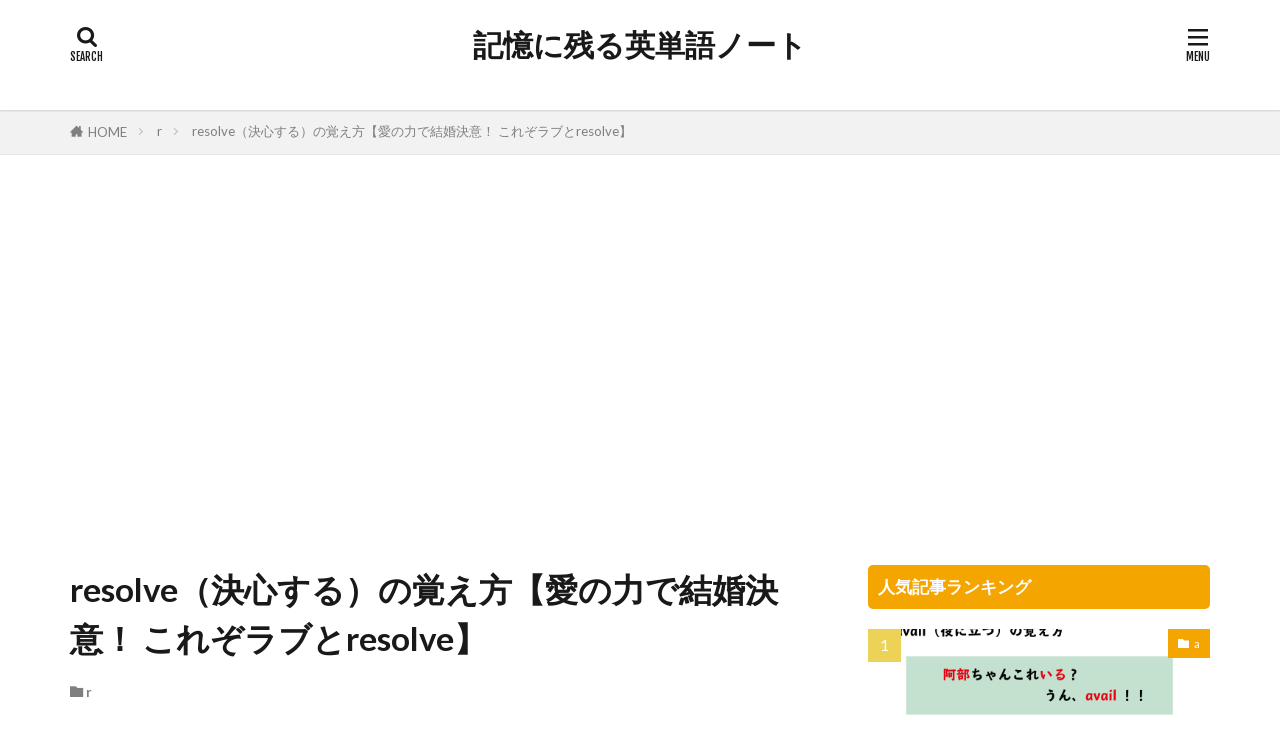

--- FILE ---
content_type: text/html; charset=UTF-8
request_url: http://mmcc-eitango.com/resolve
body_size: 14247
content:

<!DOCTYPE html>

<html lang="ja" prefix="og: http://ogp.me/ns#" class="t-html 
t-large t-middle-pc">

<head prefix="og: http://ogp.me/ns# fb: http://ogp.me/ns/fb# article: http://ogp.me/ns/article#">
<meta charset="UTF-8">
<title>resolve（決心する）の覚え方【愛の力で結婚決意！ これぞラブとresolve】│記憶に残る英単語ノート</title>
<meta name='robots' content='max-image-preview:large' />
<link rel='dns-prefetch' href='//stats.wp.com' />
<link rel='dns-prefetch' href='//v0.wordpress.com' />
<link rel='dns-prefetch' href='//i0.wp.com' />
<link rel='dns-prefetch' href='//c0.wp.com' />
<link rel='stylesheet' id='dashicons-css' href='https://c0.wp.com/c/6.3.7/wp-includes/css/dashicons.min.css' type='text/css' media='all' />
<link rel='stylesheet' id='thickbox-css' href='https://c0.wp.com/c/6.3.7/wp-includes/js/thickbox/thickbox.css' type='text/css' media='all' />
<link rel='stylesheet' id='wp-block-library-css' href='https://c0.wp.com/c/6.3.7/wp-includes/css/dist/block-library/style.min.css' type='text/css' media='all' />
<style id='wp-block-library-inline-css' type='text/css'>
.has-text-align-justify{text-align:justify;}
</style>
<link rel='stylesheet' id='mediaelement-css' href='https://c0.wp.com/c/6.3.7/wp-includes/js/mediaelement/mediaelementplayer-legacy.min.css' type='text/css' media='all' />
<link rel='stylesheet' id='wp-mediaelement-css' href='https://c0.wp.com/c/6.3.7/wp-includes/js/mediaelement/wp-mediaelement.min.css' type='text/css' media='all' />
<style id='jetpack-sharing-buttons-style-inline-css' type='text/css'>
.jetpack-sharing-buttons__services-list{display:flex;flex-direction:row;flex-wrap:wrap;gap:0;list-style-type:none;margin:5px;padding:0}.jetpack-sharing-buttons__services-list.has-small-icon-size{font-size:12px}.jetpack-sharing-buttons__services-list.has-normal-icon-size{font-size:16px}.jetpack-sharing-buttons__services-list.has-large-icon-size{font-size:24px}.jetpack-sharing-buttons__services-list.has-huge-icon-size{font-size:36px}@media print{.jetpack-sharing-buttons__services-list{display:none!important}}.editor-styles-wrapper .wp-block-jetpack-sharing-buttons{gap:0;padding-inline-start:0}ul.jetpack-sharing-buttons__services-list.has-background{padding:1.25em 2.375em}
</style>
<style id='classic-theme-styles-inline-css' type='text/css'>
/*! This file is auto-generated */
.wp-block-button__link{color:#fff;background-color:#32373c;border-radius:9999px;box-shadow:none;text-decoration:none;padding:calc(.667em + 2px) calc(1.333em + 2px);font-size:1.125em}.wp-block-file__button{background:#32373c;color:#fff;text-decoration:none}
</style>
<style id='global-styles-inline-css' type='text/css'>
body{--wp--preset--color--black: #000000;--wp--preset--color--cyan-bluish-gray: #abb8c3;--wp--preset--color--white: #ffffff;--wp--preset--color--pale-pink: #f78da7;--wp--preset--color--vivid-red: #cf2e2e;--wp--preset--color--luminous-vivid-orange: #ff6900;--wp--preset--color--luminous-vivid-amber: #fcb900;--wp--preset--color--light-green-cyan: #7bdcb5;--wp--preset--color--vivid-green-cyan: #00d084;--wp--preset--color--pale-cyan-blue: #8ed1fc;--wp--preset--color--vivid-cyan-blue: #0693e3;--wp--preset--color--vivid-purple: #9b51e0;--wp--preset--gradient--vivid-cyan-blue-to-vivid-purple: linear-gradient(135deg,rgba(6,147,227,1) 0%,rgb(155,81,224) 100%);--wp--preset--gradient--light-green-cyan-to-vivid-green-cyan: linear-gradient(135deg,rgb(122,220,180) 0%,rgb(0,208,130) 100%);--wp--preset--gradient--luminous-vivid-amber-to-luminous-vivid-orange: linear-gradient(135deg,rgba(252,185,0,1) 0%,rgba(255,105,0,1) 100%);--wp--preset--gradient--luminous-vivid-orange-to-vivid-red: linear-gradient(135deg,rgba(255,105,0,1) 0%,rgb(207,46,46) 100%);--wp--preset--gradient--very-light-gray-to-cyan-bluish-gray: linear-gradient(135deg,rgb(238,238,238) 0%,rgb(169,184,195) 100%);--wp--preset--gradient--cool-to-warm-spectrum: linear-gradient(135deg,rgb(74,234,220) 0%,rgb(151,120,209) 20%,rgb(207,42,186) 40%,rgb(238,44,130) 60%,rgb(251,105,98) 80%,rgb(254,248,76) 100%);--wp--preset--gradient--blush-light-purple: linear-gradient(135deg,rgb(255,206,236) 0%,rgb(152,150,240) 100%);--wp--preset--gradient--blush-bordeaux: linear-gradient(135deg,rgb(254,205,165) 0%,rgb(254,45,45) 50%,rgb(107,0,62) 100%);--wp--preset--gradient--luminous-dusk: linear-gradient(135deg,rgb(255,203,112) 0%,rgb(199,81,192) 50%,rgb(65,88,208) 100%);--wp--preset--gradient--pale-ocean: linear-gradient(135deg,rgb(255,245,203) 0%,rgb(182,227,212) 50%,rgb(51,167,181) 100%);--wp--preset--gradient--electric-grass: linear-gradient(135deg,rgb(202,248,128) 0%,rgb(113,206,126) 100%);--wp--preset--gradient--midnight: linear-gradient(135deg,rgb(2,3,129) 0%,rgb(40,116,252) 100%);--wp--preset--font-size--small: 13px;--wp--preset--font-size--medium: 20px;--wp--preset--font-size--large: 36px;--wp--preset--font-size--x-large: 42px;--wp--preset--spacing--20: 0.44rem;--wp--preset--spacing--30: 0.67rem;--wp--preset--spacing--40: 1rem;--wp--preset--spacing--50: 1.5rem;--wp--preset--spacing--60: 2.25rem;--wp--preset--spacing--70: 3.38rem;--wp--preset--spacing--80: 5.06rem;--wp--preset--shadow--natural: 6px 6px 9px rgba(0, 0, 0, 0.2);--wp--preset--shadow--deep: 12px 12px 50px rgba(0, 0, 0, 0.4);--wp--preset--shadow--sharp: 6px 6px 0px rgba(0, 0, 0, 0.2);--wp--preset--shadow--outlined: 6px 6px 0px -3px rgba(255, 255, 255, 1), 6px 6px rgba(0, 0, 0, 1);--wp--preset--shadow--crisp: 6px 6px 0px rgba(0, 0, 0, 1);}:where(.is-layout-flex){gap: 0.5em;}:where(.is-layout-grid){gap: 0.5em;}body .is-layout-flow > .alignleft{float: left;margin-inline-start: 0;margin-inline-end: 2em;}body .is-layout-flow > .alignright{float: right;margin-inline-start: 2em;margin-inline-end: 0;}body .is-layout-flow > .aligncenter{margin-left: auto !important;margin-right: auto !important;}body .is-layout-constrained > .alignleft{float: left;margin-inline-start: 0;margin-inline-end: 2em;}body .is-layout-constrained > .alignright{float: right;margin-inline-start: 2em;margin-inline-end: 0;}body .is-layout-constrained > .aligncenter{margin-left: auto !important;margin-right: auto !important;}body .is-layout-constrained > :where(:not(.alignleft):not(.alignright):not(.alignfull)){max-width: var(--wp--style--global--content-size);margin-left: auto !important;margin-right: auto !important;}body .is-layout-constrained > .alignwide{max-width: var(--wp--style--global--wide-size);}body .is-layout-flex{display: flex;}body .is-layout-flex{flex-wrap: wrap;align-items: center;}body .is-layout-flex > *{margin: 0;}body .is-layout-grid{display: grid;}body .is-layout-grid > *{margin: 0;}:where(.wp-block-columns.is-layout-flex){gap: 2em;}:where(.wp-block-columns.is-layout-grid){gap: 2em;}:where(.wp-block-post-template.is-layout-flex){gap: 1.25em;}:where(.wp-block-post-template.is-layout-grid){gap: 1.25em;}.has-black-color{color: var(--wp--preset--color--black) !important;}.has-cyan-bluish-gray-color{color: var(--wp--preset--color--cyan-bluish-gray) !important;}.has-white-color{color: var(--wp--preset--color--white) !important;}.has-pale-pink-color{color: var(--wp--preset--color--pale-pink) !important;}.has-vivid-red-color{color: var(--wp--preset--color--vivid-red) !important;}.has-luminous-vivid-orange-color{color: var(--wp--preset--color--luminous-vivid-orange) !important;}.has-luminous-vivid-amber-color{color: var(--wp--preset--color--luminous-vivid-amber) !important;}.has-light-green-cyan-color{color: var(--wp--preset--color--light-green-cyan) !important;}.has-vivid-green-cyan-color{color: var(--wp--preset--color--vivid-green-cyan) !important;}.has-pale-cyan-blue-color{color: var(--wp--preset--color--pale-cyan-blue) !important;}.has-vivid-cyan-blue-color{color: var(--wp--preset--color--vivid-cyan-blue) !important;}.has-vivid-purple-color{color: var(--wp--preset--color--vivid-purple) !important;}.has-black-background-color{background-color: var(--wp--preset--color--black) !important;}.has-cyan-bluish-gray-background-color{background-color: var(--wp--preset--color--cyan-bluish-gray) !important;}.has-white-background-color{background-color: var(--wp--preset--color--white) !important;}.has-pale-pink-background-color{background-color: var(--wp--preset--color--pale-pink) !important;}.has-vivid-red-background-color{background-color: var(--wp--preset--color--vivid-red) !important;}.has-luminous-vivid-orange-background-color{background-color: var(--wp--preset--color--luminous-vivid-orange) !important;}.has-luminous-vivid-amber-background-color{background-color: var(--wp--preset--color--luminous-vivid-amber) !important;}.has-light-green-cyan-background-color{background-color: var(--wp--preset--color--light-green-cyan) !important;}.has-vivid-green-cyan-background-color{background-color: var(--wp--preset--color--vivid-green-cyan) !important;}.has-pale-cyan-blue-background-color{background-color: var(--wp--preset--color--pale-cyan-blue) !important;}.has-vivid-cyan-blue-background-color{background-color: var(--wp--preset--color--vivid-cyan-blue) !important;}.has-vivid-purple-background-color{background-color: var(--wp--preset--color--vivid-purple) !important;}.has-black-border-color{border-color: var(--wp--preset--color--black) !important;}.has-cyan-bluish-gray-border-color{border-color: var(--wp--preset--color--cyan-bluish-gray) !important;}.has-white-border-color{border-color: var(--wp--preset--color--white) !important;}.has-pale-pink-border-color{border-color: var(--wp--preset--color--pale-pink) !important;}.has-vivid-red-border-color{border-color: var(--wp--preset--color--vivid-red) !important;}.has-luminous-vivid-orange-border-color{border-color: var(--wp--preset--color--luminous-vivid-orange) !important;}.has-luminous-vivid-amber-border-color{border-color: var(--wp--preset--color--luminous-vivid-amber) !important;}.has-light-green-cyan-border-color{border-color: var(--wp--preset--color--light-green-cyan) !important;}.has-vivid-green-cyan-border-color{border-color: var(--wp--preset--color--vivid-green-cyan) !important;}.has-pale-cyan-blue-border-color{border-color: var(--wp--preset--color--pale-cyan-blue) !important;}.has-vivid-cyan-blue-border-color{border-color: var(--wp--preset--color--vivid-cyan-blue) !important;}.has-vivid-purple-border-color{border-color: var(--wp--preset--color--vivid-purple) !important;}.has-vivid-cyan-blue-to-vivid-purple-gradient-background{background: var(--wp--preset--gradient--vivid-cyan-blue-to-vivid-purple) !important;}.has-light-green-cyan-to-vivid-green-cyan-gradient-background{background: var(--wp--preset--gradient--light-green-cyan-to-vivid-green-cyan) !important;}.has-luminous-vivid-amber-to-luminous-vivid-orange-gradient-background{background: var(--wp--preset--gradient--luminous-vivid-amber-to-luminous-vivid-orange) !important;}.has-luminous-vivid-orange-to-vivid-red-gradient-background{background: var(--wp--preset--gradient--luminous-vivid-orange-to-vivid-red) !important;}.has-very-light-gray-to-cyan-bluish-gray-gradient-background{background: var(--wp--preset--gradient--very-light-gray-to-cyan-bluish-gray) !important;}.has-cool-to-warm-spectrum-gradient-background{background: var(--wp--preset--gradient--cool-to-warm-spectrum) !important;}.has-blush-light-purple-gradient-background{background: var(--wp--preset--gradient--blush-light-purple) !important;}.has-blush-bordeaux-gradient-background{background: var(--wp--preset--gradient--blush-bordeaux) !important;}.has-luminous-dusk-gradient-background{background: var(--wp--preset--gradient--luminous-dusk) !important;}.has-pale-ocean-gradient-background{background: var(--wp--preset--gradient--pale-ocean) !important;}.has-electric-grass-gradient-background{background: var(--wp--preset--gradient--electric-grass) !important;}.has-midnight-gradient-background{background: var(--wp--preset--gradient--midnight) !important;}.has-small-font-size{font-size: var(--wp--preset--font-size--small) !important;}.has-medium-font-size{font-size: var(--wp--preset--font-size--medium) !important;}.has-large-font-size{font-size: var(--wp--preset--font-size--large) !important;}.has-x-large-font-size{font-size: var(--wp--preset--font-size--x-large) !important;}
.wp-block-navigation a:where(:not(.wp-element-button)){color: inherit;}
:where(.wp-block-post-template.is-layout-flex){gap: 1.25em;}:where(.wp-block-post-template.is-layout-grid){gap: 1.25em;}
:where(.wp-block-columns.is-layout-flex){gap: 2em;}:where(.wp-block-columns.is-layout-grid){gap: 2em;}
.wp-block-pullquote{font-size: 1.5em;line-height: 1.6;}
</style>
<link rel='stylesheet' id='jetpack_css-css' href='https://c0.wp.com/p/jetpack/13.3.2/css/jetpack.css' type='text/css' media='all' />
<script src='https://c0.wp.com/c/6.3.7/wp-includes/js/jquery/jquery.min.js' id='jquery-core-js'></script>
<script src='https://c0.wp.com/c/6.3.7/wp-includes/js/jquery/jquery-migrate.min.js' id='jquery-migrate-js'></script>
<script type='text/javascript' id='jetpack_related-posts-js-extra'>
/* <![CDATA[ */
var related_posts_js_options = {"post_heading":"h4"};
/* ]]> */
</script>
<script src='https://c0.wp.com/p/jetpack/13.3.2/_inc/build/related-posts/related-posts.min.js' id='jetpack_related-posts-js'></script>
<link rel="https://api.w.org/" href="http://mmcc-eitango.com/wp-json/" /><link rel="alternate" type="application/json" href="http://mmcc-eitango.com/wp-json/wp/v2/posts/1406" /><link rel="alternate" type="application/json+oembed" href="http://mmcc-eitango.com/wp-json/oembed/1.0/embed?url=http%3A%2F%2Fmmcc-eitango.com%2Fresolve" />
<link rel="alternate" type="text/xml+oembed" href="http://mmcc-eitango.com/wp-json/oembed/1.0/embed?url=http%3A%2F%2Fmmcc-eitango.com%2Fresolve&#038;format=xml" />
	<style>img#wpstats{display:none}</style>
		<link rel="stylesheet" href="http://mmcc-eitango.com/wp-content/themes/the-thor/css/icon.min.css">
<link rel="stylesheet" href="https://fonts.googleapis.com/css?family=Lato:100,300,400,700,900">
<link rel="stylesheet" href="https://fonts.googleapis.com/css?family=Fjalla+One">
<link rel="stylesheet" href="https://fonts.googleapis.com/css?family=Noto+Sans+JP:100,200,300,400,500,600,700,800,900">
<link rel="stylesheet" href="http://mmcc-eitango.com/wp-content/themes/the-thor/style.min.css">
<link rel="stylesheet" href="http://mmcc-eitango.com/wp-content/themes/the-thor-child/style-user.css?1546662951">
<link rel="canonical" href="http://mmcc-eitango.com/resolve" />
<script src="https://ajax.googleapis.com/ajax/libs/jquery/1.12.4/jquery.min.js"></script>
<meta http-equiv="X-UA-Compatible" content="IE=edge">
<meta name="viewport" content="width=device-width, initial-scale=1, viewport-fit=cover"/>
<style>
.widget.widget_nav_menu ul.menu{border-color: rgba(245,165,0,0.15);}.widget.widget_nav_menu ul.menu li{border-color: rgba(245,165,0,0.75);}.widget.widget_nav_menu ul.menu .sub-menu li{border-color: rgba(245,165,0,0.15);}.widget.widget_nav_menu ul.menu .sub-menu li .sub-menu li:first-child{border-color: rgba(245,165,0,0.15);}.widget.widget_nav_menu ul.menu li a:hover{background-color: rgba(245,165,0,0.75);}.widget.widget_nav_menu ul.menu .current-menu-item > a{background-color: rgba(245,165,0,0.75);}.widget.widget_nav_menu ul.menu li .sub-menu li a:before {color:#f5a500;}.widget.widget_nav_menu ul.menu li a{background-color:#f5a500;}.widget.widget_nav_menu ul.menu .sub-menu a:hover{color:#f5a500;}.widget.widget_nav_menu ul.menu .sub-menu .current-menu-item a{color:#f5a500;}.widget.widget_categories ul{border-color: rgba(245,165,0,0.15);}.widget.widget_categories ul li{border-color: rgba(245,165,0,0.75);}.widget.widget_categories ul .children li{border-color: rgba(245,165,0,0.15);}.widget.widget_categories ul .children li .children li:first-child{border-color: rgba(245,165,0,0.15);}.widget.widget_categories ul li a:hover{background-color: rgba(245,165,0,0.75);}.widget.widget_categories ul .current-menu-item > a{background-color: rgba(245,165,0,0.75);}.widget.widget_categories ul li .children li a:before {color:#f5a500;}.widget.widget_categories ul li a{background-color:#f5a500;}.widget.widget_categories ul .children a:hover{color:#f5a500;}.widget.widget_categories ul .children .current-menu-item a{color:#f5a500;}.widgetSearch__input:hover{border-color:#f5a500;}.widgetCatTitle{background-color:#f5a500;}.widgetCatTitle__inner{background-color:#f5a500;}.widgetSearch__submit:hover{background-color:#f5a500;}.widgetProfile__sns{background-color:#f5a500;}.widget.widget_calendar .calendar_wrap tbody a:hover{background-color:#f5a500;}.widget ul li a:hover{color:#f5a500;}.widget.widget_rss .rsswidget:hover{color:#f5a500;}.widget.widget_tag_cloud a:hover{background-color:#f5a500;}.widget select:hover{border-color:#f5a500;}.widgetSearch__checkLabel:hover:after{border-color:#f5a500;}.widgetSearch__check:checked .widgetSearch__checkLabel:before, .widgetSearch__check:checked + .widgetSearch__checkLabel:before{border-color:#f5a500;}.widgetTab__item.current{border-top-color:#f5a500;}.widgetTab__item:hover{border-top-color:#f5a500;}.searchHead__title{background-color:#f5a500;}.searchHead__submit:hover{color:#f5a500;}.menuBtn__close:hover{color:#f5a500;}.menuBtn__link:hover{color:#f5a500;}@media only screen and (min-width: 992px){.menuBtn__link {background-color:#f5a500;}}.t-headerCenter .menuBtn__link:hover{color:#f5a500;}.searchBtn__close:hover{color:#f5a500;}.searchBtn__link:hover{color:#f5a500;}.breadcrumb__item a:hover{color:#f5a500;}.pager__item{color:#f5a500;}.pager__item:hover, .pager__item-current{background-color:#f5a500; color:#fff;}.page-numbers{color:#f5a500;}.page-numbers:hover, .page-numbers.current{background-color:#f5a500; color:#fff;}.pagePager__item{color:#f5a500;}.pagePager__item:hover, .pagePager__item-current{background-color:#f5a500; color:#fff;}.heading a:hover{color:#f5a500;}.eyecatch__cat{background-color:#f5a500;}.the__category{background-color:#f5a500;}.dateList__item a:hover{color:#f5a500;}.controllerFooter__item:last-child{background-color:#f5a500;}.controllerFooter__close{background-color:#f5a500;}.bottomFooter__topBtn{background-color:#f5a500;}.mask-color{background-color:#f5a500;}.mask-colorgray{background-color:#f5a500;}.pickup3__item{background-color:#f5a500;}.categoryBox__title{color:#f5a500;}.comments__list .comment-meta{background-color:#f5a500;}.comment-respond .submit{background-color:#f5a500;}.prevNext__pop{background-color:#f5a500;}.swiper-pagination-bullet-active{background-color:#f5a500;}.swiper-slider .swiper-button-next, .swiper-slider .swiper-container-rtl .swiper-button-prev, .swiper-slider .swiper-button-prev, .swiper-slider .swiper-container-rtl .swiper-button-next	{background-color:#f5a500;}body{background:#ffffff;}.l-header{background-color:#ffffff;}.globalNavi::before{background: -webkit-gradient(linear,left top,right top,color-stop(0%,rgba(255,255,255,0)),color-stop(100%,#ffffff));}.snsFooter{background-color:#f5a500}.widget-main .heading.heading-widget{background-color:#f5a500}.widget-main .heading.heading-widgetsimple{background-color:#f5a500}.widget-main .heading.heading-widgetsimplewide{background-color:#f5a500}.widget-main .heading.heading-widgetwide{background-color:#f5a500}.widget-main .heading.heading-widgetbottom:before{border-color:#f5a500}.widget-main .heading.heading-widgetborder{border-color:#f5a500}.widget-main .heading.heading-widgetborder::before,.widget-main .heading.heading-widgetborder::after{background-color:#f5a500}.widget-side .heading.heading-widget{background-color:#f5a500}.widget-side .heading.heading-widgetsimple{background-color:#f5a500}.widget-side .heading.heading-widgetsimplewide{background-color:#f5a500}.widget-side .heading.heading-widgetwide{background-color:#f5a500}.widget-side .heading.heading-widgetbottom:before{border-color:#f5a500}.widget-side .heading.heading-widgetborder{border-color:#f5a500}.widget-side .heading.heading-widgetborder::before,.widget-side .heading.heading-widgetborder::after{background-color:#f5a500}.widget-foot .heading.heading-widget{background-color:#f5a500}.widget-foot .heading.heading-widgetsimple{background-color:#f5a500}.widget-foot .heading.heading-widgetsimplewide{background-color:#f5a500}.widget-foot .heading.heading-widgetwide{background-color:#f5a500}.widget-foot .heading.heading-widgetbottom:before{border-color:#f5a500}.widget-foot .heading.heading-widgetborder{border-color:#f5a500}.widget-foot .heading.heading-widgetborder::before,.widget-foot .heading.heading-widgetborder::after{background-color:#f5a500}.widget-menu .heading.heading-widget{background-color:#f5a500}.widget-menu .heading.heading-widgetsimple{background-color:#f5a500}.widget-menu .heading.heading-widgetsimplewide{background-color:#f5a500}.widget-menu .heading.heading-widgetwide{background-color:#f5a500}.widget-menu .heading.heading-widgetbottom:before{border-color:#f5a500}.widget-menu .heading.heading-widgetborder{border-color:#f5a500}.widget-menu .heading.heading-widgetborder::before,.widget-menu .heading.heading-widgetborder::after{background-color:#f5a500}@media only screen and (min-width: 768px){.swiper-slider {height: 600px;}}.rankingBox__bg{background-color:#f5a500}.the__ribbon{background-color:#f5a500}.the__ribbon:after{border-left-color:#f5a500; border-right-color:#f5a500}.content .afTagBox__btnDetail{background-color:#f5a500;}.widget .widgetAfTag__btnDetail{background-color:#f5a500;}.content .afTagBox__btnAf{background-color:#f5a500;}.widget .widgetAfTag__btnAf{background-color:#f5a500;}.content a{color:#f5a500;}.phrase a{color:#f5a500;}.content .sitemap li a:hover{color:#f5a500;}.content h2 a:hover,.content h3 a:hover,.content h4 a:hover,.content h5 a:hover{color:#f5a500;}.content ul.menu li a:hover{color:#f5a500;}.content .es-LiconBox:before{background-color:#a83f3f;}.content .es-LiconCircle:before{background-color:#a83f3f;}.content .es-BTiconBox:before{background-color:#a83f3f;}.content .es-BTiconCircle:before{background-color:#a83f3f;}.content .es-BiconObi{border-color:#a83f3f;}.content .es-BiconCorner:before{background-color:#a83f3f;}.content .es-BiconCircle:before{background-color:#a83f3f;}.content .es-BmarkHatena::before{background-color:#005293;}.content .es-BmarkExcl::before{background-color:#b60105;}.content .es-BmarkQ::before{background-color:#005293;}.content .es-BmarkQ::after{border-top-color:#005293;}.content .es-BmarkA::before{color:#b60105;}.content .es-BsubTradi::before{color:#ffffff;background-color:#b60105;border-color:#b60105;}.btn__link-primary{color:#ffffff; background-color:#3f3f3f;}.content .btn__link-primary{color:#ffffff; background-color:#3f3f3f;}.searchBtn__contentInner .btn__link-search{color:#ffffff; background-color:#3f3f3f;}.btn__link-secondary{color:#ffffff; background-color:#3f3f3f;}.content .btn__link-secondary{color:#ffffff; background-color:#3f3f3f;}.btn__link-search{color:#ffffff; background-color:#3f3f3f;}.btn__link-normal{color:#3f3f3f;}.content .btn__link-normal{color:#3f3f3f;}.btn__link-normal:hover{background-color:#3f3f3f;}.content .btn__link-normal:hover{background-color:#3f3f3f;}.comments__list .comment-reply-link{color:#3f3f3f;}.comments__list .comment-reply-link:hover{background-color:#3f3f3f;}@media only screen and (min-width: 992px){.subNavi__link-pickup{color:#3f3f3f;}}@media only screen and (min-width: 992px){.subNavi__link-pickup:hover{background-color:#3f3f3f;}}.content h2{color:#191919}.content h3{color:#191919}.content h4{color:#191919}.content h5{color:#191919}.content ul > li::before{color:#a83f3f;}.content ul{color:#191919;}.content ol > li::before{color:#a83f3f; border-color:#a83f3f;}.content ol > li > ol > li::before{background-color:#a83f3f; border-color:#a83f3f;}.content ol > li > ol > li > ol > li::before{color:#a83f3f; border-color:#a83f3f;}.content ol{color:#191919;}.content .balloon .balloon__text{color:#191919; background-color:#f2f2f2;}.content .balloon .balloon__text-left:before{border-left-color:#f2f2f2;}.content .balloon .balloon__text-right:before{border-right-color:#f2f2f2;}.content .balloon-boder .balloon__text{color:#191919; background-color:#ffffff;  border-color:#d8d8d8;}.content .balloon-boder .balloon__text-left:before{border-left-color:#d8d8d8;}.content .balloon-boder .balloon__text-left:after{border-left-color:#ffffff;}.content .balloon-boder .balloon__text-right:before{border-right-color:#d8d8d8;}.content .balloon-boder .balloon__text-right:after{border-right-color:#ffffff;}.content blockquote{color:#191919; background-color:#f2f2f2;}.content blockquote::before{color:#d8d8d8;}.content table{color:#191919; border-top-color:#E5E5E5; border-left-color:#E5E5E5;}.content table th{background:#7f7f7f; color:#ffffff; ;border-right-color:#E5E5E5; border-bottom-color:#E5E5E5;}.content table td{background:#ffffff; ;border-right-color:#E5E5E5; border-bottom-color:#E5E5E5;}.content table tr:nth-child(odd) td{background-color:#f2f2f2;}
</style>
<link rel="amphtml" href="http://mmcc-eitango.com/resolve/amp">
<!-- Jetpack Open Graph Tags -->
<meta property="og:type" content="article" />
<meta property="og:title" content="resolve（決心する）の覚え方【愛の力で結婚決意！ これぞラブとresolve】" />
<meta property="og:url" content="http://mmcc-eitango.com/resolve" />
<meta property="og:description" content="語呂合わせの解説 今回の単語は「resolve」です。 「resolve」は、「決心する」という意味です。 「&hellip;" />
<meta property="article:published_time" content="2020-02-13T21:24:00+00:00" />
<meta property="article:modified_time" content="2020-10-30T21:09:28+00:00" />
<meta property="og:site_name" content="記憶に残る英単語ノート" />
<meta property="og:image" content="https://i0.wp.com/mmcc-eitango.com/wp-content/uploads/2020/02/resolve-scaled.jpg?fit=1200%2C855" />
<meta property="og:image:width" content="1200" />
<meta property="og:image:height" content="855" />
<meta property="og:image:alt" content="" />
<meta property="og:locale" content="ja_JP" />
<meta name="twitter:creator" content="@mmcc_eitango" />
<meta name="twitter:text:title" content="resolve（決心する）の覚え方【愛の力で結婚決意！ これぞラブとresolve】" />
<meta name="twitter:image" content="https://i0.wp.com/mmcc-eitango.com/wp-content/uploads/2020/02/resolve-scaled.jpg?fit=1200%2C855&#038;w=640" />
<meta name="twitter:card" content="summary_large_image" />

<!-- End Jetpack Open Graph Tags -->
<link rel="icon" href="https://i0.wp.com/mmcc-eitango.com/wp-content/uploads/2020/08/cropped-英単語ノート_アプリアイコンメイン-1024x1024-1.png?fit=32%2C32" sizes="32x32" />
<link rel="icon" href="https://i0.wp.com/mmcc-eitango.com/wp-content/uploads/2020/08/cropped-英単語ノート_アプリアイコンメイン-1024x1024-1.png?fit=192%2C192" sizes="192x192" />
<link rel="apple-touch-icon" href="https://i0.wp.com/mmcc-eitango.com/wp-content/uploads/2020/08/cropped-英単語ノート_アプリアイコンメイン-1024x1024-1.png?fit=180%2C180" />
<meta name="msapplication-TileImage" content="https://i0.wp.com/mmcc-eitango.com/wp-content/uploads/2020/08/cropped-英単語ノート_アプリアイコンメイン-1024x1024-1.png?fit=270%2C270" />
<!– Global site tag (gtag.js) – Google Analytics –>
<script async src='https://www.googletagmanager.com/gtag/js?id=UA-85418513-3'></script>
<script>
    window.dataLayer = window.dataLayer || [];
    function gtag(){dataLayer.push(arguments);}
    gtag('js', new Date());
    gtag('config', 'UA-85418513-3');
    
</script>
<!– /Global site tag (gtag.js) – Google Analytics –>
<meta property="og:site_name" content="記憶に残る英単語ノート" />
<meta property="og:type" content="article" />
<meta property="og:title" content="resolve（決心する）の覚え方【愛の力で結婚決意！ これぞラブとresolve】" />
<meta property="og:description" content="語呂合わせの解説 今回の単語は「reso [&hellip;]" />
<meta property="og:url" content="http://mmcc-eitango.com/resolve" />
<meta property="og:image" content="https://i0.wp.com/mmcc-eitango.com/wp-content/uploads/2020/02/resolve-scaled.jpg?fit=768%2C547" />
<meta name="twitter:card" content="summary" />


</head>
<body class="t-meiryo t-logoSp t-logoPc t-headerCenter" id="top">


  <!--l-header-->
  <header class="l-header l-header-shadow">
    <div class="container container-header">

      <!--logo-->
			<p class="siteTitle">
				<a class="siteTitle__link" href="http://mmcc-eitango.com">
											記憶に残る英単語ノート					        </a>
      </p>      <!--/logo-->


      

							<!--subNavi-->
				<nav class="subNavi">
	        	        				</nav>
				<!--/subNavi-->
			

            <!--searchBtn-->
			<div class="searchBtn ">
        <input class="searchBtn__checkbox" id="searchBtn-checkbox" type="checkbox">
        <label class="searchBtn__link searchBtn__link-text icon-search" for="searchBtn-checkbox"></label>
        <label class="searchBtn__unshown" for="searchBtn-checkbox"></label>

        <div class="searchBtn__content">
          <div class="searchBtn__scroll">
            <label class="searchBtn__close" for="searchBtn-checkbox"><i class="icon-close"></i>CLOSE</label>
            <div class="searchBtn__contentInner">
              <aside class="widget">
  <div class="widgetSearch">
    <form method="get" action="http://mmcc-eitango.com" target="_top">
  <div class="widgetSearch__contents">
    <h3 class="heading heading-tertiary">キーワード</h3>
    <input class="widgetSearch__input widgetSearch__input-max" type="text" name="s" placeholder="キーワードを入力" value="">

    
  </div>

  <div class="widgetSearch__contents">
    <h3 class="heading heading-tertiary">カテゴリー</h3>
	<select  name='cat' id='cat_697b014449a80' class='widgetSearch__select'>
	<option value=''>カテゴリーを選択</option>
	<option class="level-0" value="3">a</option>
	<option class="level-0" value="4">b</option>
	<option class="level-0" value="5">c</option>
	<option class="level-0" value="6">d</option>
	<option class="level-0" value="7">e</option>
	<option class="level-0" value="8">f</option>
	<option class="level-0" value="9">g</option>
	<option class="level-0" value="10">h</option>
	<option class="level-0" value="11">i</option>
	<option class="level-0" value="12">j</option>
	<option class="level-0" value="13">k</option>
	<option class="level-0" value="14">l</option>
	<option class="level-0" value="15">m</option>
	<option class="level-0" value="16">n</option>
	<option class="level-0" value="17">o</option>
	<option class="level-0" value="18">p</option>
	<option class="level-0" value="19">q</option>
	<option class="level-0" value="20">r</option>
	<option class="level-0" value="21">s</option>
	<option class="level-0" value="22">t</option>
	<option class="level-0" value="23">u</option>
	<option class="level-0" value="24">v</option>
	<option class="level-0" value="25">w</option>
	<option class="level-0" value="27">y</option>
</select>
  </div>

  	<div class="widgetSearch__tag">
    <h3 class="heading heading-tertiary">タグ</h3>
    <label><input class="widgetSearch__check" type="checkbox" name="tag[]" value="%e6%8e%a5%e5%b0%be%e8%be%9e%e3%80%90-able%ef%bc%9a%e3%80%9c%e3%81%a7%e3%81%8d%e3%82%8b%e3%80%91" /><span class="widgetSearch__checkLabel">接尾辞【-able：〜できる】</span></label><label><input class="widgetSearch__check" type="checkbox" name="tag[]" value="%e6%8e%a5%e9%a0%ad%e8%be%9e%e3%80%90sus-%ef%bc%9a%e4%b8%8b%e3%81%ae%e3%80%91" /><span class="widgetSearch__checkLabel">接頭辞【sus-：下の】</span></label><label><input class="widgetSearch__check" type="checkbox" name="tag[]" value="%e6%8e%a5%e9%a0%ad%e8%be%9e%e3%80%90of-%ef%bc%9a%e3%80%9c%e3%81%b8%e3%80%91" /><span class="widgetSearch__checkLabel">接頭辞【of-：〜へ】</span></label><label><input class="widgetSearch__check" type="checkbox" name="tag[]" value="%e6%8e%a5%e9%a0%ad%e8%be%9e%e3%80%90pre-%ef%bc%9a%e5%89%8d%e3%81%ab%e3%80%91" /><span class="widgetSearch__checkLabel">接頭辞【pre-：前に】</span></label><label><input class="widgetSearch__check" type="checkbox" name="tag[]" value="%e6%8e%a5%e9%a0%ad%e8%be%9e%e3%80%90re-%ef%bc%9a%e3%81%ab%e5%af%be%e3%81%97%e3%81%a6%e3%80%91" /><span class="widgetSearch__checkLabel">接頭辞【re-：に対して】</span></label><label><input class="widgetSearch__check" type="checkbox" name="tag[]" value="%e6%8e%a5%e9%a0%ad%e8%be%9e%e3%80%90re-%ef%bc%9a%e5%86%8d%e3%81%b3%e3%80%91" /><span class="widgetSearch__checkLabel">接頭辞【re-：再び】</span></label><label><input class="widgetSearch__check" type="checkbox" name="tag[]" value="%e6%8e%a5%e9%a0%ad%e8%be%9e%e3%80%90re-%ef%bc%9a%e5%8f%8d%e3%80%91" /><span class="widgetSearch__checkLabel">接頭辞【re-：反】</span></label><label><input class="widgetSearch__check" type="checkbox" name="tag[]" value="%e6%8e%a5%e9%a0%ad%e8%be%9e%e3%80%90sub-%ef%bc%9a%e4%b8%8b%e3%81%ab%e3%80%91" /><span class="widgetSearch__checkLabel">接頭辞【sub-：下に】</span></label><label><input class="widgetSearch__check" type="checkbox" name="tag[]" value="%e6%8e%a5%e9%a0%ad%e8%be%9e%e3%80%90suf-%ef%bc%9a%e4%b8%8b%e3%81%b8%e3%80%91" /><span class="widgetSearch__checkLabel">接頭辞【suf-：下へ】</span></label><label><input class="widgetSearch__check" type="checkbox" name="tag[]" value="%e6%8e%a5%e9%a0%ad%e8%be%9e%e3%80%90sur-%ef%bc%9a%e4%b8%8a%e3%81%8b%e3%82%89%e3%80%91" /><span class="widgetSearch__checkLabel">接頭辞【sur-：上から】</span></label><label><input class="widgetSearch__check" type="checkbox" name="tag[]" value="%e6%8e%a5%e9%a0%ad%e8%be%9e%e3%80%90un-%ef%bc%9a%e5%8f%8d%e5%af%be%e3%81%ae%e3%80%91" /><span class="widgetSearch__checkLabel">接頭辞【un-：反対の】</span></label><label><input class="widgetSearch__check" type="checkbox" name="tag[]" value="%e6%8e%a5%e9%a0%ad%e8%be%9e%e3%80%90in-%ef%bc%9a%e4%b8%ad%e3%81%b8%e3%80%91" /><span class="widgetSearch__checkLabel">接頭辞【in-：中へ】</span></label><label><input class="widgetSearch__check" type="checkbox" name="tag[]" value="%e8%aa%9e%e6%a0%b9%e3%80%90-ceed-%ef%bc%9a%e8%a1%8c%e3%81%8f%e3%80%91" /><span class="widgetSearch__checkLabel">語根【-ceed-：行く】</span></label><label><input class="widgetSearch__check" type="checkbox" name="tag[]" value="%e8%aa%9e%e6%a0%b9%e3%80%90-duce-%ef%bc%9a%e5%b0%8e%e3%81%8f%e3%80%91" /><span class="widgetSearch__checkLabel">語根【-duce-：導く】</span></label><label><input class="widgetSearch__check" type="checkbox" name="tag[]" value="%e8%aa%9e%e6%a0%b9%e3%80%90-fer-%ef%bc%9a%e9%81%8b%e3%81%b6%e3%80%91" /><span class="widgetSearch__checkLabel">語根【-fer-：運ぶ】</span></label><label><input class="widgetSearch__check" type="checkbox" name="tag[]" value="%e8%aa%9e%e6%a0%b9%e3%80%90-ject-%ef%bc%9a%e6%8a%95%e3%81%92%e3%82%8b%e3%80%91" /><span class="widgetSearch__checkLabel">語根【-ject-：投げる】</span></label><label><input class="widgetSearch__check" type="checkbox" name="tag[]" value="%e8%aa%9e%e6%a0%b9%e3%80%90-manu-%ef%bc%9a%e6%89%8b%e3%80%91" /><span class="widgetSearch__checkLabel">語根【-manu-：手】</span></label><label><input class="widgetSearch__check" type="checkbox" name="tag[]" value="%e8%aa%9e%e6%a0%b9%e3%80%90-mit-%ef%bc%9a%e9%80%81%e3%82%8b%e3%80%91" /><span class="widgetSearch__checkLabel">語根【-mit-：送る】</span></label><label><input class="widgetSearch__check" type="checkbox" name="tag[]" value="%e8%aa%9e%e6%a0%b9%e3%80%90-tail-%ef%bc%9a%e5%88%87%e3%82%8a%e5%8f%96%e3%82%8b%e3%80%91" /><span class="widgetSearch__checkLabel">語根【-tail-：切り取る】</span></label><label><input class="widgetSearch__check" type="checkbox" name="tag[]" value="%e8%aa%9e%e6%a0%b9%e3%80%90-tain-%ef%bc%9a%e4%bf%9d%e3%81%a4%e3%80%91" /><span class="widgetSearch__checkLabel">語根【-tain-：保つ】</span></label><label><input class="widgetSearch__check" type="checkbox" name="tag[]" value="%e6%8e%a5%e9%a0%ad%e8%be%9e%e3%80%90ob-%ef%bc%9a%e3%81%ab%e5%af%be%e3%81%97%e3%81%a6%e3%80%91" /><span class="widgetSearch__checkLabel">接頭辞【ob-：に対して】</span></label><label><input class="widgetSearch__check" type="checkbox" name="tag[]" value="%e6%8e%a5%e9%a0%ad%e8%be%9e%e3%80%90in-%ef%bc%9a%e4%b8%ad%e3%81%ab%e3%80%91" /><span class="widgetSearch__checkLabel">接頭辞【in-：中に】</span></label><label><input class="widgetSearch__check" type="checkbox" name="tag[]" value="%e6%8e%a5%e5%b0%be%e8%be%9e%e3%80%90-ade%ef%bc%9a%e5%90%8d%e8%a9%9e%e3%82%92%e4%bd%9c%e3%82%8b%e3%80%91" /><span class="widgetSearch__checkLabel">接尾辞【-ade：名詞を作る】</span></label><label><input class="widgetSearch__check" type="checkbox" name="tag[]" value="%e6%8e%a5%e9%a0%ad%e8%be%9e%e3%80%90ac-%ef%bc%9a%e3%80%9c%e3%81%ab%e3%80%91" /><span class="widgetSearch__checkLabel">接頭辞【ac-：〜に】</span></label><label><input class="widgetSearch__check" type="checkbox" name="tag[]" value="%e6%8e%a5%e5%b0%be%e8%be%9e%e3%80%90-age%ef%bc%9a%e7%8a%b6%e6%85%8b%e3%80%91" /><span class="widgetSearch__checkLabel">接尾辞【-age：状態】</span></label><label><input class="widgetSearch__check" type="checkbox" name="tag[]" value="%e6%8e%a5%e5%b0%be%e8%be%9e%e3%80%90-ary%ef%bc%9a%e3%81%ab%e9%96%a2%e3%81%99%e3%82%8b%e3%80%91" /><span class="widgetSearch__checkLabel">接尾辞【-ary：に関する】</span></label><label><input class="widgetSearch__check" type="checkbox" name="tag[]" value="%e6%8e%a5%e5%b0%be%e8%be%9e%e3%80%90-ify%ef%bc%9a%e3%81%99%e3%82%8b%e3%80%91" /><span class="widgetSearch__checkLabel">接尾辞【-ify：する】</span></label><label><input class="widgetSearch__check" type="checkbox" name="tag[]" value="%e6%8e%a5%e5%b0%be%e8%be%9e%e3%80%90-ity%ef%bc%9a%e3%80%9c%e3%81%aa%e6%80%a7%e8%b3%aa%e3%80%91" /><span class="widgetSearch__checkLabel">接尾辞【-ity：〜な性質】</span></label><label><input class="widgetSearch__check" type="checkbox" name="tag[]" value="%e6%8e%a5%e5%b0%be%e8%be%9e%e3%80%90-ive%ef%bc%9a%e5%82%be%e5%90%91%e3%82%92%e6%8c%81%e3%81%a4%e3%80%91" /><span class="widgetSearch__checkLabel">接尾辞【-ive：傾向を持つ】</span></label><label><input class="widgetSearch__check" type="checkbox" name="tag[]" value="%e6%8e%a5%e5%b0%be%e8%be%9e%e3%80%90-lect%ef%bc%9a%e9%9b%86%e3%82%81%e3%82%8b%e3%80%91" /><span class="widgetSearch__checkLabel">接尾辞【-lect：集める】</span></label><label><input class="widgetSearch__check" type="checkbox" name="tag[]" value="%e6%8e%a5%e5%b0%be%e8%be%9e%e3%80%90ous-%ef%bc%9a%e3%80%9c%e3%81%ae%ef%bc%88%e5%bd%a2%e5%ae%b9%e8%a9%9e%e3%82%92%e4%bd%9c%e3%82%8b%ef%bc%89%e3%80%91" /><span class="widgetSearch__checkLabel">接尾辞【ous-：〜の（形容詞を作る）】</span></label><label><input class="widgetSearch__check" type="checkbox" name="tag[]" value="%e6%8e%a5%e9%a0%ad%e8%be%9e%e3%80%90a-%ef%bc%9a%e3%80%9c%e3%81%ab%e3%80%91" /><span class="widgetSearch__checkLabel">接頭辞【a-：〜に】</span></label><label><input class="widgetSearch__check" type="checkbox" name="tag[]" value="%e6%8e%a5%e9%a0%ad%e8%be%9e%e3%80%90ad-%ef%bc%9a%e3%80%9c%e3%81%ab%e3%80%91" /><span class="widgetSearch__checkLabel">接頭辞【ad-：〜に】</span></label><label><input class="widgetSearch__check" type="checkbox" name="tag[]" value="%e6%8e%a5%e9%a0%ad%e8%be%9e%e3%80%90in-%ef%bc%9a%e4%b8%8a%e3%81%ab%e3%80%91" /><span class="widgetSearch__checkLabel">接頭辞【in-：上に】</span></label><label><input class="widgetSearch__check" type="checkbox" name="tag[]" value="%e6%8e%a5%e9%a0%ad%e8%be%9e%e3%80%90com-%ef%bc%9a%e5%85%b1%e3%81%ab%e3%80%91" /><span class="widgetSearch__checkLabel">接頭辞【com-：共に】</span></label><label><input class="widgetSearch__check" type="checkbox" name="tag[]" value="%e6%8e%a5%e9%a0%ad%e8%be%9e%e3%80%90com-%ef%bc%9a%e5%ae%8c%e5%85%a8%e3%81%ab%e3%80%91" /><span class="widgetSearch__checkLabel">接頭辞【com-：完全に】</span></label><label><input class="widgetSearch__check" type="checkbox" name="tag[]" value="%e6%8e%a5%e9%a0%ad%e8%be%9e%e3%80%90con-%ef%bc%9a%e5%85%b1%e3%81%ab%e3%80%91" /><span class="widgetSearch__checkLabel">接頭辞【con-：共に】</span></label><label><input class="widgetSearch__check" type="checkbox" name="tag[]" value="%e6%8e%a5%e9%a0%ad%e8%be%9e%e3%80%90con-%ef%bc%9a%e5%ae%8c%e5%85%a8%e3%81%ab%e3%80%91" /><span class="widgetSearch__checkLabel">接頭辞【con-：完全に】</span></label><label><input class="widgetSearch__check" type="checkbox" name="tag[]" value="%e6%8e%a5%e9%a0%ad%e8%be%9e%e3%80%90de-%ef%bc%9a%e5%88%86%e9%9b%a2%e3%80%91" /><span class="widgetSearch__checkLabel">接頭辞【de-：分離】</span></label><label><input class="widgetSearch__check" type="checkbox" name="tag[]" value="%e6%8e%a5%e9%a0%ad%e8%be%9e%e3%80%90de-%ef%bc%9a%e5%ae%8c%e5%85%a8%e3%81%ab%e3%80%91" /><span class="widgetSearch__checkLabel">接頭辞【de-：完全に】</span></label><label><input class="widgetSearch__check" type="checkbox" name="tag[]" value="%e6%8e%a5%e9%a0%ad%e8%be%9e%e3%80%90dis-%ef%bc%9a%e5%88%a5%e3%80%85%e3%81%ab%e3%80%91" /><span class="widgetSearch__checkLabel">接頭辞【dis-：別々に】</span></label><label><input class="widgetSearch__check" type="checkbox" name="tag[]" value="%e6%8e%a5%e9%a0%ad%e8%be%9e%e3%80%90dis-%ef%bc%9a%e5%ae%8c%e5%85%a8%e3%81%ab%e3%80%91" /><span class="widgetSearch__checkLabel">接頭辞【dis-：完全に】</span></label><label><input class="widgetSearch__check" type="checkbox" name="tag[]" value="%e6%8e%a5%e9%a0%ad%e8%be%9e%e3%80%90dis-%ef%bc%9a%e6%89%93%e3%81%a1%e6%b6%88%e3%81%97%e3%80%91" /><span class="widgetSearch__checkLabel">接頭辞【dis-：打ち消し】</span></label><label><input class="widgetSearch__check" type="checkbox" name="tag[]" value="%e8%aa%9e%e6%a0%b9%e3%80%90-vent-%ef%bc%9a%e8%b5%b7%e3%81%93%e3%82%8b%e3%80%91" /><span class="widgetSearch__checkLabel">語根【-vent-：起こる】</span></label>  </div>
  
  <div class="btn btn-search">
    <button class="btn__link btn__link-search" type="submit" value="search">検索</button>
  </div>
</form>
  </div>
</aside>
            </div>
          </div>
        </div>
      </div>
			<!--/searchBtn-->
      

            <!--menuBtn-->
			<div class="menuBtn ">
        <input class="menuBtn__checkbox" id="menuBtn-checkbox" type="checkbox">
        <label class="menuBtn__link menuBtn__link-text icon-menu" for="menuBtn-checkbox"></label>
        <label class="menuBtn__unshown" for="menuBtn-checkbox"></label>
        <div class="menuBtn__content">
          <div class="menuBtn__scroll">
            <label class="menuBtn__close" for="menuBtn-checkbox"><i class="icon-close"></i>CLOSE</label>
            <div class="menuBtn__contentInner">
																														<aside class="widget widget-menu widget_categories"><h2 class="heading heading-widget">カテゴリー</h2>
			<ul>
					<li class="cat-item cat-item-3"><a href="http://mmcc-eitango.com/category/a">a <span class="widgetCount">19</span></a>
</li>
	<li class="cat-item cat-item-4"><a href="http://mmcc-eitango.com/category/b">b <span class="widgetCount">4</span></a>
</li>
	<li class="cat-item cat-item-5"><a href="http://mmcc-eitango.com/category/c">c <span class="widgetCount">13</span></a>
</li>
	<li class="cat-item cat-item-6"><a href="http://mmcc-eitango.com/category/d">d <span class="widgetCount">12</span></a>
</li>
	<li class="cat-item cat-item-7"><a href="http://mmcc-eitango.com/category/e">e <span class="widgetCount">7</span></a>
</li>
	<li class="cat-item cat-item-8"><a href="http://mmcc-eitango.com/category/f">f <span class="widgetCount">11</span></a>
</li>
	<li class="cat-item cat-item-9"><a href="http://mmcc-eitango.com/category/g">g <span class="widgetCount">4</span></a>
</li>
	<li class="cat-item cat-item-10"><a href="http://mmcc-eitango.com/category/h">h <span class="widgetCount">8</span></a>
</li>
	<li class="cat-item cat-item-11"><a href="http://mmcc-eitango.com/category/i">i <span class="widgetCount">8</span></a>
</li>
	<li class="cat-item cat-item-12"><a href="http://mmcc-eitango.com/category/j">j <span class="widgetCount">4</span></a>
</li>
	<li class="cat-item cat-item-13"><a href="http://mmcc-eitango.com/category/k">k <span class="widgetCount">2</span></a>
</li>
	<li class="cat-item cat-item-14"><a href="http://mmcc-eitango.com/category/l">l <span class="widgetCount">12</span></a>
</li>
	<li class="cat-item cat-item-15"><a href="http://mmcc-eitango.com/category/m">m <span class="widgetCount">12</span></a>
</li>
	<li class="cat-item cat-item-16"><a href="http://mmcc-eitango.com/category/n">n <span class="widgetCount">2</span></a>
</li>
	<li class="cat-item cat-item-17"><a href="http://mmcc-eitango.com/category/o">o <span class="widgetCount">11</span></a>
</li>
	<li class="cat-item cat-item-18"><a href="http://mmcc-eitango.com/category/p">p <span class="widgetCount">17</span></a>
</li>
	<li class="cat-item cat-item-19"><a href="http://mmcc-eitango.com/category/q">q <span class="widgetCount">4</span></a>
</li>
	<li class="cat-item cat-item-20"><a href="http://mmcc-eitango.com/category/r">r <span class="widgetCount">13</span></a>
</li>
	<li class="cat-item cat-item-21"><a href="http://mmcc-eitango.com/category/s">s <span class="widgetCount">13</span></a>
</li>
	<li class="cat-item cat-item-22"><a href="http://mmcc-eitango.com/category/t">t <span class="widgetCount">1</span></a>
</li>
	<li class="cat-item cat-item-23"><a href="http://mmcc-eitango.com/category/u">u <span class="widgetCount">3</span></a>
</li>
	<li class="cat-item cat-item-24"><a href="http://mmcc-eitango.com/category/v">v <span class="widgetCount">4</span></a>
</li>
	<li class="cat-item cat-item-25"><a href="http://mmcc-eitango.com/category/w">w <span class="widgetCount">3</span></a>
</li>
	<li class="cat-item cat-item-27"><a href="http://mmcc-eitango.com/category/y">y <span class="widgetCount">2</span></a>
</li>
			</ul>

			</aside>							            </div>
          </div>
        </div>
			</div>
			<!--/menuBtn-->
      
    </div>
  </header>
  <!--/l-header-->


  <!--l-headerBottom-->
  <div class="l-headerBottom">

    
		
	  
  </div>
  <!--l-headerBottom-->

  
  <div class="wider">
    <div class="breadcrumb"><ul class="breadcrumb__list container"><li class="breadcrumb__item icon-home"><a href="http://mmcc-eitango.com">HOME</a></li><li class="breadcrumb__item"><a href="http://mmcc-eitango.com/category/r">r</a></li><li class="breadcrumb__item breadcrumb__item-current"><a href="http://mmcc-eitango.com/resolve">resolve（決心する）の覚え方【愛の力で結婚決意！ これぞラブとresolve】</a></li></ul></div>  </div>





  <!--l-wrapper-->
  <div class="l-wrapper">

    <!--l-main-->
        <main class="l-main">





      <div class="dividerBottom">


              <h1 class="heading heading-primary">resolve（決心する）の覚え方【愛の力で結婚決意！ これぞラブとresolve】</h1>

        <ul class="dateList dateList-main">
                                <li class="dateList__item icon-folder"><a href="http://mmcc-eitango.com/category/r" rel="category tag">r</a></li>
		                              </ul>

        
      



        

        <!--postContents-->
        <div class="postContents">
          

		            <section class="content">
			
<figure class="wp-block-image size-large"><img decoding="async" fetchpriority="high" width="1024" height="730" src="https://i0.wp.com/mmcc-eitango.com/wp-content/uploads/2020/02/resolve.jpg?resize=1024%2C730" alt="" class="wp-image-2201" data-recalc-dims="1"/></figure>



<h2 class="wp-block-heading">語呂合わせの解説</h2>



<p>今回の単語は「resolve」です。</p>



<p>「resolve」は、「決心する」という意味です。</p>



<p>「resolve」のカタカナ読みは「レゾルブ」です。</p>



<p>今回の語呂合わせ作りはとても難しかったです。</p>



<p>「レゾルブ」に似た音の言葉がなかなか見つからなかったからです。</p>



<p>苦肉の策として、「レゾルブ」を「これぞ」「ラブ」と掛けて作った語呂合わせがこちらです。</p>



<blockquote class="wp-block-quote"><p>愛の力で結婚決意！</p><p>これぞラブとresolve</p></blockquote>



<p>愛で結婚をとうとう決意（resolve）した！</p>



<p>こ<strong>れぞ、ラブ</strong>だ！resolveだ！</p>



<p>「れぞ、ラブ」「レゾルブ」！</p>



<p>そんな感じの語呂合わせです！</p>



<p>けっこう似た音の語呂合わせになりましたよね。</p>



<p>苦労した作った甲斐もあり、けっこう気に入っています。</p>



<h2 class="wp-block-heading">resolveの語源</h2>



<p>ラテン語 resolvere</p>



<p>「分解する」→「解決する」→「決意する」</p>



<h2 class="wp-block-heading">resolveの意味</h2>



<ol><li>解決する、解消する</li><li>決心する、決意する</li><li>決議する</li><li>分解する</li></ol>



<h2 class="wp-block-heading">resolveの派生語</h2>



<p>resolvable（形容詞）：溶解性の</p>



<p>resolved（形容詞）：決心した</p>



<h2 class="wp-block-heading">resolveの英英辞書の解説</h2>



<blockquote class="wp-block-quote"><p><strong><em>resolve</em></strong></p><p>If you <strong>resolve</strong> to do something, you make a firm decision to do it.</p></blockquote>



<p></p>

<div id='jp-relatedposts' class='jp-relatedposts' >
	
</div>          </section>
          		  

                  </div>
        <!--/postContents-->


                <!--post_bottom_widget-->
        <div class="dividerTop">
		  <aside class="widget widget-main  widget_fit_aditem_class"><div class="adWidget adWidget-no"><center>
スポンサーリンク</center>

<script async src="//pagead2.googlesyndication.com/pagead/js/adsbygoogle.js"></script>
<!-- レスポンシブトップページ(ga40077) -->
<ins class="adsbygoogle"
     style="display:block"
     data-ad-client="ca-pub-3030053922053655"
     data-ad-slot="4691779320"
     data-ad-format="auto"></ins>
<script>
(adsbygoogle = window.adsbygoogle || []).push({});
</script></div></aside>        </div>
        <!--/post_bottom_widget-->
		



        
	    
		
	<!-- Prev Next記事 -->
	<ul class="prevNext">
					<li class="prevNext__item prevNext__item-prev">
				<div class="eyecatch">
					<div class="prevNext__pop">Prev</div>
					<a class="eyecatch__link
											 eyecatch__link-zoomrotate" href="http://mmcc-eitango.com/obvious">

													<img src="https://i0.wp.com/mmcc-eitango.com/wp-content/uploads/2020/02/obvious-scaled.jpg?fit=375%2C267" alt="obvious（明らかな）の覚え方【誰が見ても不細工だ obviousなOBS（おブス）】" width="375" height="267" >
						
						<div class="prevNext__title">
														<h3 class="heading heading-secondary">obvious（明らかな）の覚え方【誰が見ても不細工だ obviousなOBS（おブス）】</h3>
						</div>

					</a>
				</div>
			</li>
		
					<li class="prevNext__item prevNext__item-next">
				<div class="eyecatch">
					<div class="prevNext__pop">Next</div>
					<a class="eyecatch__link
											 eyecatch__link-zoomrotate" href="http://mmcc-eitango.com/oppose">

													<img src="https://i0.wp.com/mmcc-eitango.com/wp-content/uploads/2021/07/oppose.png?fit=375%2C271" alt="oppose（に反対する）の覚え方【国に対する意思表示　ポーズをとってoppose】" width="375" height="271" >
												<div class="prevNext__title">
														<h3 class="heading heading-secondary">oppose（に反対する）の覚え方【国に対する意思表示　ポーズをとってoppose】</h3>
						</div>

					</a>
				</div>
			</li>
			</ul>
	<!-- /Prev Next記事 -->

        <!-- コメント -->
                        <!-- /コメント -->





					<!-- PVカウンター -->
						<!-- /PVカウンター -->
		


      </div>

    </main>
    <!--/l-main-->

                  <!--l-sidebar-->
<div class="l-sidebar">	
	
  <aside class="widget widget-side  widget_fit_ranking_archive_class"><h2 class="heading heading-widget">人気記事ランキング</h2><div id="rankwidget-ac0e1b8eaf1328ec987f15f850fadfaa">    <ol class="widgetArchive">        <li class="widgetArchive__item widgetArchive__item-no widgetArchive__item-offline rank-offline">            <div class="widgetArchive__contents ">                <p class="phrase phrase-tertiary">オフラインのためランキングが表示できません</p>            </div>        </li>    </ol></div></aside>
	
</div>
<!--/l-sidebar-->

      	

  </div>
  <!--/l-wrapper-->









  


  <!-- schema -->
  <script type="application/ld+json">
    {
    "@context": "http://schema.org",
    "@type": "Article ",
    "mainEntityOfPage":{
      "@type": "WebPage",
      "@id": "http://mmcc-eitango.com/resolve"
    },
    "headline": "resolve（決心する）の覚え方【愛の力で結婚決意！ これぞラブとresolve】",
    "description": "語呂合わせの解説 今回の単語は「reso [&hellip;]",
    "image": {
      "@type": "ImageObject",
      "url": "https://i0.wp.com/mmcc-eitango.com/wp-content/uploads/2020/02/resolve-scaled.jpg?fit=768%2C547",
      "width": "768px",
      "height": "547px"
    },
    "datePublished": "2020-02-14T06:24:00+0900",
    "dateModified": "2020-10-31T06:09:28+0900",
    "author": {
      "@type": "Person",
      "name": "ga40077"
    },
    "publisher": {
      "@type": "Organization",
      "name": "記憶に残る英単語ノート",
      "logo": {
        "@type": "ImageObject",
        "url": "http://mmcc-eitango.com/wp-content/themes/the-thor/img/amp_default_logo.png",
        "width": "600px",
        "height": "60px"
      }
    }
  }
  </script>
  <!-- /schema -->



  <!--l-footerTop-->
  <div class="l-footerTop">

    
  </div>
  <!--/l-footerTop-->


  <!--l-footer-->
  <footer class="l-footer">

        


    

    <div class="wider">
      <!--bottomFooter-->
      <div class="bottomFooter">
        <div class="container">

                      <nav class="bottomFooter__navi">
              <ul class="bottomFooter__list"><li id="menu-item-237" class="menu-item menu-item-type-post_type menu-item-object-page menu-item-237"><a href="http://mmcc-eitango.com/policy">こんなサイトにしたいです（連絡先）</a></li>
</ul>            </nav>
          
          <div class="bottomFooter__copyright">
          			© Copyright 2026 <a class="bottomFooter__link" href="http://mmcc-eitango.com">記憶に残る英単語ノート</a>.
                    </div>

                    <div class="bottomFooter__producer">
		    記憶に残る英単語ノート by <a class="bottomFooter__link" href="http://fit-jp.com/" target="_blank">FIT-Web Create</a>. Powered by <a class="bottomFooter__link" href="https://wordpress.org/" target="_blank">WordPress</a>.
          </div>
          
        </div>
        <a href="#top" class="bottomFooter__topBtn" id="bottomFooter__topBtn"></a>
      </div>
      <!--/bottomFooter-->


    </div>


    
  </footer>
  <!-- /l-footer -->



		<script type="application/ld+json">
		{ "@context":"http://schema.org",
		  "@type": "BreadcrumbList",
		  "itemListElement":
		  [
		    {"@type": "ListItem","position": 1,"item":{"@id": "http://mmcc-eitango.com","name": "HOME"}},
		    {"@type": "ListItem","position": 2,"item":{"@id": "http://mmcc-eitango.com/category/r","name": "r"}},
    {"@type": "ListItem","position": 3,"item":{"@id": "http://mmcc-eitango.com/resolve","name": "resolve（決心する）の覚え方【愛の力で結婚決意！ これぞラブとresolve】"}}
		  ]
		}
		</script>



	<script type='text/javascript' id='thickbox-js-extra'>
/* <![CDATA[ */
var thickboxL10n = {"next":"\u6b21\u3078 >","prev":"< \u524d\u3078","image":"\u753b\u50cf","of":"\/","close":"\u9589\u3058\u308b","noiframes":"\u3053\u306e\u6a5f\u80fd\u3067\u306f iframe \u304c\u5fc5\u8981\u3067\u3059\u3002\u73fe\u5728 iframe \u3092\u7121\u52b9\u5316\u3057\u3066\u3044\u308b\u304b\u3001\u5bfe\u5fdc\u3057\u3066\u3044\u306a\u3044\u30d6\u30e9\u30a6\u30b6\u30fc\u3092\u4f7f\u3063\u3066\u3044\u308b\u3088\u3046\u3067\u3059\u3002","loadingAnimation":"http:\/\/mmcc-eitango.com\/wp-includes\/js\/thickbox\/loadingAnimation.gif"};
/* ]]> */
</script>
<script src='https://c0.wp.com/c/6.3.7/wp-includes/js/thickbox/thickbox.js' id='thickbox-js'></script>
<script src='http://mmcc-eitango.com/wp-content/plugins/jetpack/jetpack_vendor/automattic/jetpack-image-cdn/dist/image-cdn.js?minify=false&#038;ver=132249e245926ae3e188' id='jetpack-photon-js'></script>
<script src='https://stats.wp.com/e-202605.js' id='jetpack-stats-js' data-wp-strategy='defer'></script>
<script id="jetpack-stats-js-after" type="text/javascript">
_stq = window._stq || [];
_stq.push([ "view", JSON.parse("{\"v\":\"ext\",\"blog\":\"156283425\",\"post\":\"1406\",\"tz\":\"9\",\"srv\":\"mmcc-eitango.com\",\"j\":\"1:13.3.2\"}") ]);
_stq.push([ "clickTrackerInit", "156283425", "1406" ]);
</script>
<script src='https://c0.wp.com/c/6.3.7/wp-includes/js/comment-reply.min.js' id='comment-reply-js'></script>
<script src='http://mmcc-eitango.com/wp-content/themes/the-thor/js/smoothlink.min.js?ver=6.3.7' id='smoothlink-js'></script>
<script src='http://mmcc-eitango.com/wp-content/themes/the-thor/js/unregister-worker.min.js?ver=6.3.7' id='unregeister-worker-js'></script>
<script src='http://mmcc-eitango.com/wp-content/themes/the-thor/js/offline.min.js?ver=6.3.7' id='fit-pwa-offline-js'></script>
<script>
jQuery( function( $ ) {
	$.ajax( {
		type: 'POST',
		url:  'http://mmcc-eitango.com/wp-admin/admin-ajax.php',
		data: {
			'action'  : 'fit_set_post_views',
			'post_id' : '1406',
		},
	} );
} );
</script><script>
jQuery( function( $ ) {
	$.ajax( {
		type: 'POST',
		url:  'http://mmcc-eitango.com/wp-admin/admin-ajax.php',
		data: {
			'action' : 'fit_update_post_view_data',
			'post_id' : '1406',
		},
	} );
} );
</script><script>
var fitRankWidgetCount = fitRankWidgetCount || 0;
jQuery( function( $ ) {
	var realtime = 'false';
	if ( typeof _wpCustomizeSettings !== 'undefined' ) {
		realtime = _wpCustomizeSettings.values.fit_bsRank_realtime;
	}

	$.ajax( {
		type: 'POST',
		url:  'http://mmcc-eitango.com/wp-admin/admin-ajax.php',
		data: {
			'action':   'fit_add_rank_widget',
			'instance': '{"title":"\u4eba\u6c17\u8a18\u4e8b\u30e9\u30f3\u30ad\u30f3\u30b0","period":"day","number":"10","aspect":"","word":"","display_off_post_all":"","display_off_post_new":"","display_off_post":"","display_off_post_category_all":"","display_off_post_category_new":"","display_off_post_category":"","display_off_post_tag_all":"","display_off_post_tag_new":"","display_off_post_tag":"","display_off_post_user_all":"","display_off_post_user_new":"","display_off_post_user":"","display_off_page_all":"","display_off_page_new":"","display_off_page":"","display_off_category_all":"","display_off_category_new":"","display_off_category":"","display_off_tag_all":"","display_off_tag_new":"","display_off_tag":"","display_off_user_all":"","display_off_user_new":"","display_off_user":"","display_off_archive":"","display_off_search_result":"","display_off_404":""}',
			'preview_realtime' : realtime,
		},
	} )
	.done( function( data ) {
		$( '#rankwidget-ac0e1b8eaf1328ec987f15f850fadfaa' ).html( data );
	} )
	.always( function() {
		fitRankWidgetCount++;
		$( document ).trigger( 'fitGetRankWidgetEnd' );
	} );
} );
</script><script>
jQuery( function() {
	setTimeout(
		function() {
			var realtime = 'false';
			if ( typeof _wpCustomizeSettings !== 'undefined' ) {
				realtime = _wpCustomizeSettings.values.fit_bsRank_realtime;
			}
			jQuery.ajax( {
				type: 'POST',
				url:  'http://mmcc-eitango.com/wp-admin/admin-ajax.php',
				data: {
					'action'           : 'fit_update_post_views_by_period',
					'preview_realtime' : realtime,
				},
			} );
		},
		200
	);
} );
</script>







<script>
// ページの先頭へボタン
jQuery(function(a) {
    a("#bottomFooter__topBtn").hide();
    a(window).on("scroll", function() {
        if (a(this).scrollTop() > 100) {
            a("#bottomFooter__topBtn").fadeIn("fast")
        } else {
            a("#bottomFooter__topBtn").fadeOut("fast")
        }
        scrollHeight = a(document).height();
        scrollPosition = a(window).height() + a(window).scrollTop();
        footHeight = a(".bottomFooter").innerHeight();
        if (scrollHeight - scrollPosition <= footHeight) {
            a("#bottomFooter__topBtn").css({
                position: "absolute",
                bottom: footHeight - 40
            })
        } else {
            a("#bottomFooter__topBtn").css({
                position: "fixed",
                bottom: 0
            })
        }
    });
    a("#bottomFooter__topBtn").click(function() {
        a("body,html").animate({
            scrollTop: 0
        }, 400);
        return false
    });
    a(".controllerFooter__topBtn").click(function() {
        a("body,html").animate({
            scrollTop: 0
        }, 400);
        return false
    })
});
</script>


</body>
</html>


--- FILE ---
content_type: text/html; charset=UTF-8
request_url: http://mmcc-eitango.com/wp-admin/admin-ajax.php
body_size: 1392
content:
			<ol class="widgetArchive widgetArchive-rank">
									<li class="widgetArchive__item widgetArchive__item-rank ">

													<div class="eyecatch ">
																		<span class="eyecatch__cat cc-bg3"><a 
											href="http://mmcc-eitango.com/category/a">a</a></span>
																		<a class="eyecatch__link eyecatch__link-zoomrotate" 
									href="http://mmcc-eitango.com/avail">
									<img width="1856" height="1342" src="http://mmcc-eitango.com/wp-content/uploads/2019/01/avail.png" class="attachment-full size-full wp-post-image" alt="" decoding="async" />								</a>
							</div>
						
						<div class="widgetArchive__contents ">

							
							
							<h3 class="heading heading-tertiary">
								<a href="http://mmcc-eitango.com/avail">avail（役に立つ）の覚え方【安陪ちゃんこれいる？ うん、avail！】</a>
							</h3>

							
						</div>

					</li>
										<li class="widgetArchive__item widgetArchive__item-rank ">

													<div class="eyecatch ">
																		<span class="eyecatch__cat cc-bg24"><a 
											href="http://mmcc-eitango.com/category/v">v</a></span>
																		<a class="eyecatch__link eyecatch__link-zoomrotate" 
									href="http://mmcc-eitango.com/vend">
									<img width="2048" height="1085" src="http://mmcc-eitango.com/wp-content/uploads/2019/01/vend販売する売り歩く.png" class="attachment-full size-full wp-post-image" alt="" decoding="async" />								</a>
							</div>
						
						<div class="widgetArchive__contents ">

							
							
							<h3 class="heading heading-tertiary">
								<a href="http://mmcc-eitango.com/vend">vend（販売する）の覚え方【うどん売る運動 どん兵衛vend うどうどう？】</a>
							</h3>

							
						</div>

					</li>
										<li class="widgetArchive__item widgetArchive__item-rank ">

													<div class="eyecatch ">
																		<span class="eyecatch__cat cc-bg15"><a 
											href="http://mmcc-eitango.com/category/m">m</a></span>
																		<a class="eyecatch__link eyecatch__link-zoomrotate" 
									href="http://mmcc-eitango.com/mad">
									<img width="3580" height="2552" src="http://mmcc-eitango.com/wp-content/uploads/2020/01/mad.png" class="attachment-full size-full wp-post-image" alt="" decoding="async" />								</a>
							</div>
						
						<div class="widgetArchive__contents ">

							
							
							<h3 class="heading heading-tertiary">
								<a href="http://mmcc-eitango.com/mad">mad（頭にきている）の覚え方【怒ったぞ！madだから窓をバットで叩き割る！】</a>
							</h3>

							
						</div>

					</li>
										<li class="widgetArchive__item widgetArchive__item-rank ">

													<div class="eyecatch ">
																		<span class="eyecatch__cat cc-bg11"><a 
											href="http://mmcc-eitango.com/category/i">i</a></span>
																		<a class="eyecatch__link eyecatch__link-zoomrotate" 
									href="http://mmcc-eitango.com/intend">
									<img width="860" height="613" src="http://mmcc-eitango.com/wp-content/uploads/2019/04/intendの覚え方_アートボード-1.png" class="attachment-full size-full wp-post-image" alt="" decoding="async" />								</a>
							</div>
						
						<div class="widgetArchive__contents ">

							
							
							<h3 class="heading heading-tertiary">
								<a href="http://mmcc-eitango.com/intend">intend（するつもり）の覚え方【intend 覚えるつもりと 言ってんど】</a>
							</h3>

							
						</div>

					</li>
										<li class="widgetArchive__item widgetArchive__item-rank ">

													<div class="eyecatch ">
																		<span class="eyecatch__cat cc-bg17"><a 
											href="http://mmcc-eitango.com/category/o">o</a></span>
																		<a class="eyecatch__link eyecatch__link-zoomrotate" 
									href="http://mmcc-eitango.com/oppose">
									<img width="1856" height="1342" src="http://mmcc-eitango.com/wp-content/uploads/2021/07/oppose.png" class="attachment-full size-full wp-post-image" alt="" decoding="async" />								</a>
							</div>
						
						<div class="widgetArchive__contents ">

							
							
							<h3 class="heading heading-tertiary">
								<a href="http://mmcc-eitango.com/oppose">oppose（に反対する）の覚え方【国に対する意思表示　ポーズをとってoppose】</a>
							</h3>

							
						</div>

					</li>
										<li class="widgetArchive__item widgetArchive__item-rank ">

													<div class="eyecatch ">
																		<span class="eyecatch__cat cc-bg19"><a 
											href="http://mmcc-eitango.com/category/q">q</a></span>
																		<a class="eyecatch__link eyecatch__link-zoomrotate" 
									href="http://mmcc-eitango.com/quote">
									<img width="1920" height="904" src="http://mmcc-eitango.com/wp-content/uploads/2019/08/quote-【見積もり】.png" class="attachment-full size-full wp-post-image" alt="" decoding="async" />								</a>
							</div>
						
						<div class="widgetArchive__contents ">

							
							
							<h3 class="heading heading-tertiary">
								<a href="http://mmcc-eitango.com/quote">quote（見積もる）の覚え方【How much?食うとなんぼかquoteして】</a>
							</h3>

							
						</div>

					</li>
										<li class="widgetArchive__item widgetArchive__item-rank ">

													<div class="eyecatch ">
																		<span class="eyecatch__cat cc-bg6"><a 
											href="http://mmcc-eitango.com/category/d">d</a></span>
																		<a class="eyecatch__link eyecatch__link-zoomrotate" 
									href="http://mmcc-eitango.com/disturb">
									<img width="860" height="613" src="http://mmcc-eitango.com/wp-content/uploads/2019/02/disturbの覚え方_アートボード-1.png" class="attachment-full size-full wp-post-image" alt="" decoding="async" />								</a>
							</div>
						
						<div class="widgetArchive__contents ">

							
							
							<h3 class="heading heading-tertiary">
								<a href="http://mmcc-eitango.com/disturb">disturb（乱す）の覚え方【この芝は乱れている！this turfはdisturb！】</a>
							</h3>

							
						</div>

					</li>
										<li class="widgetArchive__item widgetArchive__item-rank ">

													<div class="eyecatch ">
																		<span class="eyecatch__cat cc-bg6"><a 
											href="http://mmcc-eitango.com/category/d">d</a></span>
																		<a class="eyecatch__link eyecatch__link-zoomrotate" 
									href="http://mmcc-eitango.com/defeat">
									<img width="860" height="613" src="http://mmcc-eitango.com/wp-content/uploads/2019/11/defeat（敗北）の覚え方_アートボード-1.png" class="attachment-full size-full wp-post-image" alt="" decoding="async" />								</a>
							</div>
						
						<div class="widgetArchive__contents ">

							
							
							<h3 class="heading heading-tertiary">
								<a href="http://mmcc-eitango.com/defeat">defeat（敗北する）の覚え方【敗北を振り返ろう！ defeatを本音でフィードバックしよう！】</a>
							</h3>

							
						</div>

					</li>
										<li class="widgetArchive__item widgetArchive__item-rank ">

													<div class="eyecatch ">
																		<span class="eyecatch__cat cc-bg21"><a 
											href="http://mmcc-eitango.com/category/s">s</a></span>
																		<a class="eyecatch__link eyecatch__link-zoomrotate" 
									href="http://mmcc-eitango.com/shrink2">
									<img width="3580" height="2552" src="http://mmcc-eitango.com/wp-content/uploads/2019/04/shrink.png" class="attachment-full size-full wp-post-image" alt="" decoding="async" />								</a>
							</div>
						
						<div class="widgetArchive__contents ">

							
							
							<h3 class="heading heading-tertiary">
								<a href="http://mmcc-eitango.com/shrink2">shrink（縮む）の覚え方【シュリンプが 丸くshrink 縮こまる】</a>
							</h3>

							
						</div>

					</li>
										<li class="widgetArchive__item widgetArchive__item-rank ">

													<div class="eyecatch ">
																		<span class="eyecatch__cat cc-bg17"><a 
											href="http://mmcc-eitango.com/category/o">o</a></span>
																		<a class="eyecatch__link eyecatch__link-zoomrotate" 
									href="http://mmcc-eitango.com/occupy">
									<img width="2560" height="1825" src="http://mmcc-eitango.com/wp-content/uploads/2020/03/occupy-scaled.jpg" class="attachment-full size-full wp-post-image" alt="" decoding="async" />								</a>
							</div>
						
						<div class="widgetArchive__contents ">

							
							
							<h3 class="heading heading-tertiary">
								<a href="http://mmcc-eitango.com/occupy">occupy（占める）の覚え方【食卓を 大きいパイが occupy】</a>
							</h3>

							
						</div>

					</li>
								</ol>
			

--- FILE ---
content_type: text/html; charset=utf-8
request_url: https://www.google.com/recaptcha/api2/aframe
body_size: 267
content:
<!DOCTYPE HTML><html><head><meta http-equiv="content-type" content="text/html; charset=UTF-8"></head><body><script nonce="pIr6ZxLA8lJzmfqmMWp8fw">/** Anti-fraud and anti-abuse applications only. See google.com/recaptcha */ try{var clients={'sodar':'https://pagead2.googlesyndication.com/pagead/sodar?'};window.addEventListener("message",function(a){try{if(a.source===window.parent){var b=JSON.parse(a.data);var c=clients[b['id']];if(c){var d=document.createElement('img');d.src=c+b['params']+'&rc='+(localStorage.getItem("rc::a")?sessionStorage.getItem("rc::b"):"");window.document.body.appendChild(d);sessionStorage.setItem("rc::e",parseInt(sessionStorage.getItem("rc::e")||0)+1);localStorage.setItem("rc::h",'1769668936723');}}}catch(b){}});window.parent.postMessage("_grecaptcha_ready", "*");}catch(b){}</script></body></html>